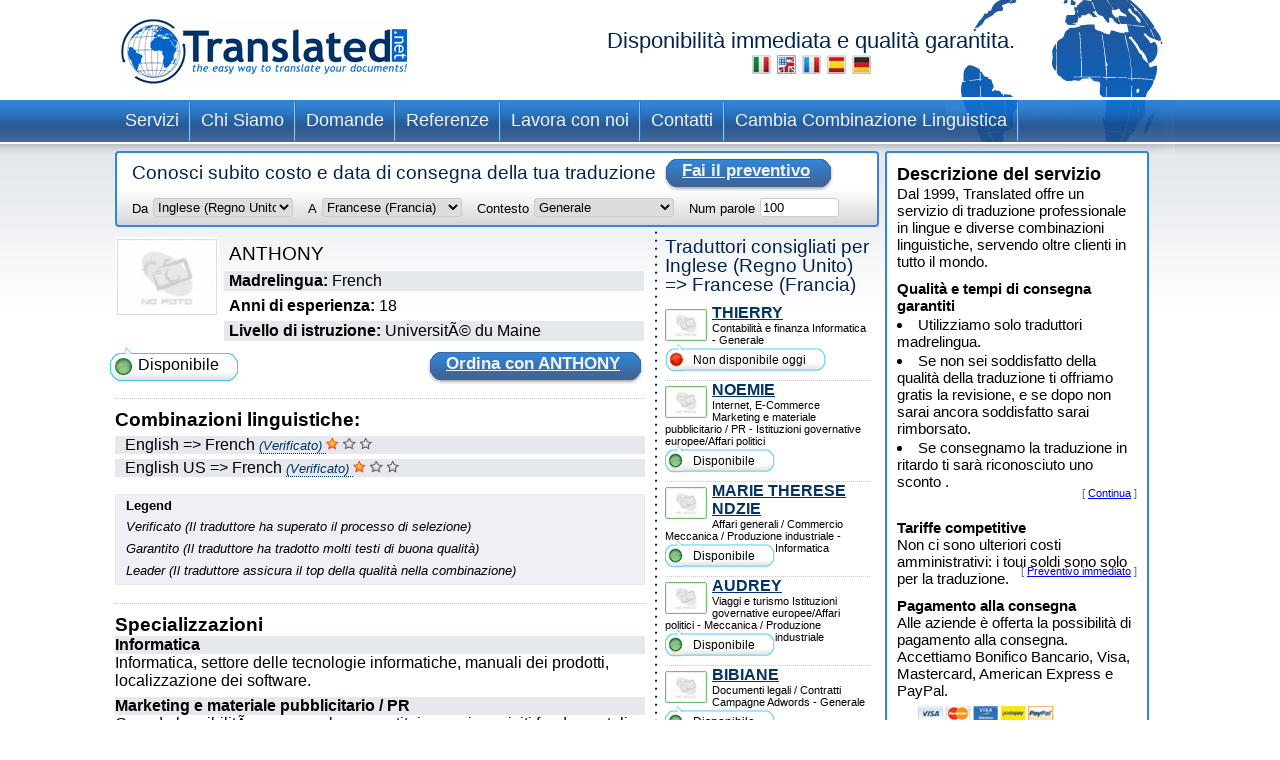

--- FILE ---
content_type: text/html; charset=UTF-8
request_url: https://www.translated.net/traduttori/English/French/AnthonyLevallois.html
body_size: 8555
content:
<?xml version="1.0" encoding="UTF-8"?>

<html xmlns="http://www.w3.org/1999/xhtml">
	<head>
		<meta http-equiv="content-type" content="text/html; charset=UTF-8"/>
		
			 <title>ANTHONY traduttore professionale Inglese (Regno Unito) Francese (Francia) per Translated</title>
		<!--
		<meta  name="description" i18n:attributes="description Professional translation in ${num_lang_comb} combinations. Instant on line quote and delivery date. Choose your translator and pay later" description=""  />
		<meta name="keywords" content="translate, translate ${tradSource} ${tradTarget}, translate from ${tradSource} to ${tradTarget}, translator, translator ${tradSource} ${tradTarget}, translator from ${tradSource} to  ${tradTarget},translation service, translation service ${tradSource} ${tradTarget},translation service from ${tradSource} to ${tradTarget},${tradSource} to ${target}, ${target} to ${source}"/>
	     -->
		<meta name="copyright" content="Translated"/>
		<meta http-equiv="Content-Language" content="it"/>
		<meta name="language" content="it"/>
		
		<script type="text/javascript" src="/ruxitagentjs_ICANVfqru_10327251022105625.js" data-dtconfig="rid=RID_2008845420|rpid=138520149|domain=translated.net|reportUrl=/rb_bf19471knk|app=00eaa1fae5e5551b|cuc=qjpsqj4c|owasp=1|mel=100000|featureHash=ICANVfqru|dpvc=1|lastModification=1765250253152|tp=500,50,0|rdnt=1|uxrgce=1|srbbv=2|agentUri=/ruxitagentjs_ICANVfqru_10327251022105625.js"></script><link rel="stylesheet" type="text/css" media="screen" href="/translators/css/main.css"/>
        <!--[if IE 6]> <link href="/translators/css/ie6.css" rel="stylesheet" type="text/css" /> <![endif]-->
        <!--[if IE 7]> <link href="/translators/css/ie7.css" rel="stylesheet" type="text/css" /> <![endif]-->
	</head>

	<body>
		<div id="container">

			<div id="header">
				<a href="//www.translated.net/it/">
					<img src="/translators/img/logo.gif" class="logo" alt="logo translated"/></a>
				<h1>
				  Disponibilità immediata e qualità garantita.				
				  	<br/>				
					<a href="/traduttori/English/French/AnthonyLevallois.html"><img src="/translators/img/flag-it.jpg" alt="traduttori professionisti"/></a>					
					<a href="/translators/English/French/AnthonyLevallois.html"><img src="/translators/img/flag-en.jpg" alt="professional translators"/></a>		
					<a href="/traducteurs/English/French/AnthonyLevallois.html"><img src="/translators/img/flag-fr.jpg" alt="traducteurs professionnels"/></a>	
					<a href="/traductores/English/French/AnthonyLevallois.html"><img src="/translators/img/flag-es.jpg" alt="traductores profesionales"/></a>			
					<a href="/ubersetzer/English/French/AnthonyLevallois.html"><img src="/translators/img/flag-de.jpg" alt="professionelle Übersetzer"/></a>		
					
				</h1>
		</div>
			<div class="clear"></div>

			<ul class="nav">
			<li><a href="/it/servizi">Servizi</a></li>	
		</ul><ul class="nav">
			<li><a href="/it/chi-siamo">Chi Siamo</a></li>	
		</ul><ul class="nav">
			<li><a href="/it/domande-frequenti">Domande</a></li>	
		</ul><ul class="nav">
			<li><a href="/it/referenze">Referenze</a></li>	
		</ul><ul class="nav">
			<li><a href="/it/lavora-con-noi">Lavora con noi</a></li>	
		</ul><ul class="nav">
			<li><a href="/it/contatti">Contatti</a></li>	
		</ul><ul class="nav">
			<li><a href="/traduttori/">Cambia Combinazione Linguistica</a></li>	
		</ul>
			<div class="clear"></div>


			<div id="content">
				<div id="center">
					<div class="box_quote">
			
			<div class="title">
				<h2>Conosci subito costo e data di consegna della tua traduzione</h2>
				<a href="#" onclick="document.getElementById('preventivoForm').submit();" class="button">
					<span></span>
					Fai il preventivo
				</a>
			</div>
			<div class="clear"></div>	
			<form id="preventivoForm" method="get" action="//www.translated.net/" onsubmit="return true;">				
				<input type="hidden" name="refid" value="4767"/>
				<input type="hidden" name="fromTranslators" value="1"/>
				<input type="hidden" name="from" value="1"/>
				<input type="hidden" name="tid" value="AnthonyLevallois"/>
				<fieldset>
					<label for="preventivoFormFrom">Da</label>
					<select name="source" id="preventivoFormFrom">
														
							
													
								<option value="Afrikaans">Afrikaans (boeri)</option>					
							
														
							
													
								<option value="Albanian">Albanese</option>					
							
														
							
													
								<option value="Arabic">Arabo</option>					
							
														
							
													
								<option value="Arabic Egypt">Arabo (Egitto)</option>					
							
														
							
													
								<option value="Arabic Jordan">Arabo (Giordania)</option>					
							
														
							
													
								<option value="Moroccan Arabic">Arabo (Marocco)</option>					
							
														
							
													
								<option value="Arabic United Arab Emirates">Arabo (Emirati Arabi Uniti)</option>					
							
														
							
													
								<option value="Armenian">Armeno</option>					
							
														
							
													
								<option value="Bambara">Bambara</option>					
							
														
							
													
								<option value="Bielarus">Bielorusso</option>					
							
														
							
													
								<option value="Bengali">Bengali</option>					
							
														
							
													
								<option value="Bengali Bangladesh">Bengali (Bangladesh)</option>					
							
														
							
													
								<option value="Bodo">Bodo</option>					
							
														
							
													
								<option value="Bosnian">Bosniaco</option>					
							
														
							
													
								<option value="Breton">Bretone</option>					
							
														
							
													
								<option value="Bulgarian">Bulgaro</option>					
							
														
							
													
								<option value="Burmese">Birmano</option>					
							
														
							
													
								<option value="Catalan">Catalano</option>					
							
														
							
													
								<option value="Catalan Valencia">Catalano (Valencia)</option>					
							
														
							
													
								<option value="Chechen">Ceceno</option>					
							
														
							
													
								<option value="Chinese">Cinese (semplificato)</option>					
							
														
							
													
								<option value="Chinese Singapore">Cinese (Singapore)</option>					
							
														
							
													
								<option value="Chinese Traditional Hong Kong">Cinese (tradizionale - Hong Kong)</option>					
							
														
							
													
								<option value="Chinese Traditional Macau">Cinese (tradizionale - Macao)</option>					
							
														
							
													
								<option value="Chinese Traditional">Cinese (tradizionale - Taiwan)</option>					
							
														
							
													
								<option value="Chuukese">Chuukese</option>					
							
														
							
													
								<option value="Comorian Ngazidja">Comoriano (Ngazidja)</option>					
							
														
							
													
								<option value="Antigua and Barbuda Creole Eng">Creolo inglese (Antigua e Barbuda)</option>					
							
														
							
													
								<option value="Bahamas Creole English">Creolo inglese (Bahamas)</option>					
							
														
							
													
								<option value="Bajan">Creolo inglese (Barbados)</option>					
							
														
							
													
								<option value="Grenadian Creole English">Creolo inglese (Grenada)</option>					
							
														
							
													
								<option value="Guyanese Creole English">Creolo inglese (Guyana)</option>					
							
														
							
													
								<option value="Hawaiian">Creolo inglese (Hawaii)</option>					
							
														
							
													
								<option value="Jamaican Creole English">Creolo inglese (Giamaica)</option>					
							
														
							
													
								<option value="Saint Lucian Creole French">Creolo inglese (Santa Lucia)</option>					
							
														
							
													
								<option value="Vincentian Creole English">Creolo inglese (Saint Vincent e Grenadine)</option>					
							
														
							
													
								<option value="Virgin Islands Creole English">Creolo inglese (Isole Vergini)</option>					
							
														
							
													
								<option value="Haitian Creole French">Creolo francese (Haiti)</option>					
							
														
							
													
								<option value="Morisyen">Creolo francese (Mauritius)</option>					
							
														
							
													
								<option value="Seselwa Creole French">Creolo francese (Seychelles)</option>					
							
														
							
													
								<option value="Papiamentu">Creolo portoghese (Aruba, CuraÃ§ao e Bonaire)</option>					
							
														
							
													
								<option value="Kabuverdianu">Creolo portoghese (Capo Verde)</option>					
							
														
							
													
								<option value="Crioulo Upper Guinea">Creolo portoghese (Guinea-Bissau)</option>					
							
														
							
													
								<option value="Croatian">Croato</option>					
							
														
							
													
								<option value="Czech">Ceco</option>					
							
														
							
													
								<option value="Danish">Danese</option>					
							
														
							
													
								<option value="Dogri">Dogri</option>					
							
														
							
													
								<option value="Dutch Belgium West Flanders">Olandese (Belgio - Fiandre occidentali)</option>					
							
														
							
													
								<option value="Flemish">Olandese (Belgio)</option>					
							
														
							
													
								<option value="Dutch">Olandese (Paesi Bassi)</option>					
							
														
							
													
								<option value="English Australia">Inglese (Australia)</option>					
							
														
							
													
								<option value="English Canada">Inglese (Canada)</option>					
							
														
							
													
								<option value="English Hong Kong">Inglese (Hong Kong)</option>					
							
														
							
													
								<option value="English India">Inglese (India)</option>					
							
														
							
													
								<option value="English Ireland">Inglese (Irlanda)</option>					
							
														
							
													
								<option value="English New Zealand">Inglese (Nuova Zelanda)</option>					
							
														
							
													
								<option value="English Singapore">Inglese (Singapore)</option>					
							
														
							
													
								<option value="English South Africa">Inglese (Sudafrica)</option>					
							
														
							
								<option selected="selected" value="English">Inglese (Regno Unito)</option>					
							
							
														
							
													
								<option value="English US">Inglese (Stati Uniti)</option>					
							
														
							
													
								<option value="Esperanto">Esperanto</option>					
							
														
							
													
								<option value="Estonian">Estone</option>					
							
														
							
													
								<option value="Faroese">Faroese</option>					
							
														
							
													
								<option value="Persian">Persiano</option>					
							
														
							
													
								<option value="Finnish">Finlandese</option>					
							
														
							
													
								<option value="Quebecois">Francese Canadese</option>					
							
														
							
													
								<option value="Belgian French">Francese (Belgio)</option>					
							
														
							
													
								<option value="Canadian French">Francese (Canada)</option>					
							
														
							
													
								<option value="French">Francese (Francia)</option>					
							
														
							
													
								<option value="Swiss French">Francese (Svizzera)</option>					
							
														
							
													
								<option value="Fula">Fula</option>					
							
														
							
													
								<option value="Ganda">Ganda</option>					
							
														
							
													
								<option value="Georgian">Georgiano</option>					
							
														
							
													
								<option value="Austrian German">Tedesco (Austria)</option>					
							
														
							
													
								<option value="German">Tedesco (Germania)</option>					
							
														
							
													
								<option value="Swiss German">Tedesco (Svizzera)</option>					
							
														
							
													
								<option value="Greek">Greco</option>					
							
														
							
													
								<option value="Classical Greek">Greco (antico)</option>					
							
														
							
													
								<option value="Guarani">GuaranÃ­</option>					
							
														
							
													
								<option value="Haitian">Haitiano</option>					
							
														
							
													
								<option value="Hebrew">Ebraico</option>					
							
														
							
													
								<option value="Hindi">Hindi ( Indiano )</option>					
							
														
							
													
								<option value="Hindi Simplified">Hindi (semplificato)</option>					
							
														
							
													
								<option value="Hmong">Hmong</option>					
							
														
							
													
								<option value="Hungarian">Ungherese</option>					
							
														
							
													
								<option value="Icelandic">Islandese</option>					
							
														
							
													
								<option value="Indonesian">Indonesiano</option>					
							
														
							
													
								<option value="Inuktitut Greenlandic">Inuktitut (Groenlandia)</option>					
							
														
							
													
								<option value="Irish Gaelic">Gaelico Irlandese</option>					
							
														
							
													
								<option value="Italian">Italiano (Italia)</option>					
							
														
							
													
								<option value="Swiss Italian">Italiano (Svizzera)</option>					
							
														
							
													
								<option value="Japanese">Giapponese</option>					
							
														
							
													
								<option value="Javanese">Javanese</option>					
							
														
							
													
								<option value="Kashmiri">Kashmiri</option>					
							
														
							
													
								<option value="Kazakh">Kazaco</option>					
							
														
							
													
								<option value="Khmer">Khmer</option>					
							
														
							
													
								<option value="Kirundi">Kirundi</option>					
							
														
							
													
								<option value="Korean">Coreano</option>					
							
														
							
													
								<option value="Northern Kurdish">Curdo Kurmanji (alfabeto latino)</option>					
							
														
							
													
								<option value="Northern Kurdish">Curdo Kurmanji (alfabeto latino)</option>					
							
														
							
													
								<option value="Kurdish Sorani">Curdo SoranÃ® (alfabeto arabo)</option>					
							
														
							
													
								<option value="Kiche">K&#039;iche&#039;</option>					
							
														
							
													
								<option value="Latin">Latino</option>					
							
														
							
													
								<option value="Latvian">Lettone</option>					
							
														
							
													
								<option value="Lithuanian">Lituano</option>					
							
														
							
													
								<option value="Macedonian">Macedone</option>					
							
														
							
													
								<option value="Maithili">Maithili</option>					
							
														
							
													
								<option value="Malay">Malai</option>					
							
														
							
													
								<option value="Maltese">Maltese</option>					
							
														
							
													
								<option value="Mandinka">Mandinka</option>					
							
														
							
													
								<option value="Maninka">Maninka</option>					
							
														
							
													
								<option value="Manipuri">Manipuri</option>					
							
														
							
													
								<option value="Manjak">Manjak</option>					
							
														
							
													
								<option value="Maori">Maori</option>					
							
														
							
													
								<option value="Mongolian">Mongolese</option>					
							
														
							
													
								<option value="Nepali">Nepalese</option>					
							
														
							
													
								<option value="Norwegian">Norvegese</option>					
							
														
							
													
								<option value="Occitan Aran">Occitano (Val d&#039;Aran)</option>					
							
														
							
													
								<option value="Occitan">Occitano (Provenza)</option>					
							
														
							
													
								<option value="Oromo">Oromo</option>					
							
														
							
													
								<option value="Pashto">Pashtu</option>					
							
														
							
													
								<option value="Tok Pisin">Pidgin (Papua Nuova Guinea)</option>					
							
														
							
													
								<option value="Pijin">Pidgin (Isole Salomone)</option>					
							
														
							
													
								<option value="Pohnpeian">Pohnpeiano</option>					
							
														
							
													
								<option value="Polish">Polacco</option>					
							
														
							
													
								<option value="Portuguese">Portoghese Portogallo</option>					
							
														
							
													
								<option value="Portuguese Brazil">Portoghese (Brasile)</option>					
							
														
							
													
								<option value="Pulaar">Pulaar</option>					
							
														
							
													
								<option value="Panjabi">Punjabi</option>					
							
														
							
													
								<option value="Quechua">Quechua</option>					
							
														
							
													
								<option value="Romanian">Rumeno</option>					
							
														
							
													
								<option value="Russian">Russo</option>					
							
														
							
													
								<option value="S gaw Karen">S&#039;gaw Karen</option>					
							
														
							
													
								<option value="Saho">Saho</option>					
							
														
							
													
								<option value="Sanskrit">Sanscrito</option>					
							
														
							
													
								<option value="Santali">Santali</option>					
							
														
							
													
								<option value="Scots Gaelic">Gaelico Scozzese</option>					
							
														
							
													
								<option value="Serbian Cyrillic">Serbo (alfabeto cirillico)</option>					
							
														
							
													
								<option value="Serbian">Serbo (alfabeto latino)</option>					
							
														
							
													
								<option value="Sinhala">Singalese</option>					
							
														
							
													
								<option value="Sinte Romani">RomanÃ­ sinti</option>					
							
														
							
													
								<option value="Slovak">Slovacco</option>					
							
														
							
													
								<option value="Slovenian">Sloveno</option>					
							
														
							
													
								<option value="Somali">Somalo</option>					
							
														
							
													
								<option value="Soninke">Soninke</option>					
							
														
							
													
								<option value="Northern Sotho">Sotho (settentrionale)</option>					
							
														
							
													
								<option value="Sesotho">Sotho (meridionale)</option>					
							
														
							
													
								<option value="Spanish Argentina">Spagnolo (Argentina)</option>					
							
														
							
													
								<option value="Spanish Colombian">Spagnolo (Colombia)</option>					
							
														
							
													
								<option value="Spanish Latin America">Spagnolo (America Latina)</option>					
							
														
							
													
								<option value="Spanish Mexico">Spagnolo (Messico)</option>					
							
														
							
													
								<option value="Spanish">Spagnolo (Spagna)</option>					
							
														
							
													
								<option value="Spanish US">Spagnolo (Stati Uniti)</option>					
							
														
							
													
								<option value="Susu">Susu</option>					
							
														
							
													
								<option value="Swahili">Swahili</option>					
							
														
							
													
								<option value="Swedish">Svedese</option>					
							
														
							
													
								<option value="Tagalog">Tagalog</option>					
							
														
							
													
								<option value="Tajik">Tajik</option>					
							
														
							
													
								<option value="Tamil India">Tamil (India)</option>					
							
														
							
													
								<option value="Tamil">Tamil (Sri Lanka)</option>					
							
														
							
													
								<option value="Thai">Tailandese</option>					
							
														
							
													
								<option value="Tibetan">Tibetano</option>					
							
														
							
													
								<option value="Tigrinya">Tigrinya</option>					
							
														
							
													
								<option value="Turkish">Turco</option>					
							
														
							
													
								<option value="Twi">Twi</option>					
							
														
							
													
								<option value="Ukrainian">Ucraino</option>					
							
														
							
													
								<option value="Pakistani">Pachistano ( Urdu )</option>					
							
														
							
													
								<option value="Vietnamese">Vietnamita</option>					
							
														
							
													
								<option value="Wenzhounese">Dialetto di Wenzhou</option>					
							
						
						
						<!--option tal:repeat="quoteLang quoteLangs" tal:content="quoteLang/value"  tal:attributes="value quoteLang/key" value="English">English </option -->
					</select>
					
	
					<label for="preventivoFormTo">A</label>
					<select name="target[]" id="preventivoFormTo">
						
													
								
												
								<option value="Afrikaans">Afrikaans (boeri)</option>					
							
													
								
												
								<option value="Albanian">Albanese</option>					
							
													
								
												
								<option value="Arabic">Arabo</option>					
							
													
								
												
								<option value="Arabic Egypt">Arabo (Egitto)</option>					
							
													
								
												
								<option value="Arabic Jordan">Arabo (Giordania)</option>					
							
													
								
												
								<option value="Moroccan Arabic">Arabo (Marocco)</option>					
							
													
								
												
								<option value="Arabic United Arab Emirates">Arabo (Emirati Arabi Uniti)</option>					
							
													
								
												
								<option value="Armenian">Armeno</option>					
							
													
								
												
								<option value="Bambara">Bambara</option>					
							
													
								
												
								<option value="Bielarus">Bielorusso</option>					
							
													
								
												
								<option value="Bengali">Bengali</option>					
							
													
								
												
								<option value="Bengali Bangladesh">Bengali (Bangladesh)</option>					
							
													
								
												
								<option value="Bodo">Bodo</option>					
							
													
								
												
								<option value="Bosnian">Bosniaco</option>					
							
													
								
												
								<option value="Breton">Bretone</option>					
							
													
								
												
								<option value="Bulgarian">Bulgaro</option>					
							
													
								
												
								<option value="Burmese">Birmano</option>					
							
													
								
												
								<option value="Catalan">Catalano</option>					
							
													
								
												
								<option value="Catalan Valencia">Catalano (Valencia)</option>					
							
													
								
												
								<option value="Chechen">Ceceno</option>					
							
													
								
												
								<option value="Chinese">Cinese (semplificato)</option>					
							
													
								
												
								<option value="Chinese Singapore">Cinese (Singapore)</option>					
							
													
								
												
								<option value="Chinese Traditional Hong Kong">Cinese (tradizionale - Hong Kong)</option>					
							
													
								
												
								<option value="Chinese Traditional Macau">Cinese (tradizionale - Macao)</option>					
							
													
								
												
								<option value="Chinese Traditional">Cinese (tradizionale - Taiwan)</option>					
							
													
								
												
								<option value="Chuukese">Chuukese</option>					
							
													
								
												
								<option value="Comorian Ngazidja">Comoriano (Ngazidja)</option>					
							
													
								
												
								<option value="Antigua and Barbuda Creole Eng">Creolo inglese (Antigua e Barbuda)</option>					
							
													
								
												
								<option value="Bahamas Creole English">Creolo inglese (Bahamas)</option>					
							
													
								
												
								<option value="Bajan">Creolo inglese (Barbados)</option>					
							
													
								
												
								<option value="Grenadian Creole English">Creolo inglese (Grenada)</option>					
							
													
								
												
								<option value="Guyanese Creole English">Creolo inglese (Guyana)</option>					
							
													
								
												
								<option value="Hawaiian">Creolo inglese (Hawaii)</option>					
							
													
								
												
								<option value="Jamaican Creole English">Creolo inglese (Giamaica)</option>					
							
													
								
												
								<option value="Saint Lucian Creole French">Creolo inglese (Santa Lucia)</option>					
							
													
								
												
								<option value="Vincentian Creole English">Creolo inglese (Saint Vincent e Grenadine)</option>					
							
													
								
												
								<option value="Virgin Islands Creole English">Creolo inglese (Isole Vergini)</option>					
							
													
								
												
								<option value="Haitian Creole French">Creolo francese (Haiti)</option>					
							
													
								
												
								<option value="Morisyen">Creolo francese (Mauritius)</option>					
							
													
								
												
								<option value="Seselwa Creole French">Creolo francese (Seychelles)</option>					
							
													
								
												
								<option value="Papiamentu">Creolo portoghese (Aruba, CuraÃ§ao e Bonaire)</option>					
							
													
								
												
								<option value="Kabuverdianu">Creolo portoghese (Capo Verde)</option>					
							
													
								
												
								<option value="Crioulo Upper Guinea">Creolo portoghese (Guinea-Bissau)</option>					
							
													
								
												
								<option value="Croatian">Croato</option>					
							
													
								
												
								<option value="Czech">Ceco</option>					
							
													
								
												
								<option value="Danish">Danese</option>					
							
													
								
												
								<option value="Dogri">Dogri</option>					
							
													
								
												
								<option value="Dutch Belgium West Flanders">Olandese (Belgio - Fiandre occidentali)</option>					
							
													
								
												
								<option value="Flemish">Olandese (Belgio)</option>					
							
													
								
												
								<option value="Dutch">Olandese (Paesi Bassi)</option>					
							
													
								
												
								<option value="English Australia">Inglese (Australia)</option>					
							
													
								
												
								<option value="English Canada">Inglese (Canada)</option>					
							
													
								
												
								<option value="English Hong Kong">Inglese (Hong Kong)</option>					
							
													
								
												
								<option value="English India">Inglese (India)</option>					
							
													
								
												
								<option value="English Ireland">Inglese (Irlanda)</option>					
							
													
								
												
								<option value="English New Zealand">Inglese (Nuova Zelanda)</option>					
							
													
								
												
								<option value="English Singapore">Inglese (Singapore)</option>					
							
													
								
												
								<option value="English South Africa">Inglese (Sudafrica)</option>					
							
													
								
												
								<option value="English">Inglese (Regno Unito)</option>					
							
													
								
												
								<option value="English US">Inglese (Stati Uniti)</option>					
							
													
								
												
								<option value="Esperanto">Esperanto</option>					
							
													
								
												
								<option value="Estonian">Estone</option>					
							
													
								
												
								<option value="Faroese">Faroese</option>					
							
													
								
												
								<option value="Persian">Persiano</option>					
							
													
								
												
								<option value="Finnish">Finlandese</option>					
							
													
								
												
								<option value="Quebecois">Francese Canadese</option>					
							
													
								
												
								<option value="Belgian French">Francese (Belgio)</option>					
							
													
								
												
								<option value="Canadian French">Francese (Canada)</option>					
							
													
							
								<option selected="selected" value="French">Francese (Francia)</option>					
								
							
													
								
												
								<option value="Swiss French">Francese (Svizzera)</option>					
							
													
								
												
								<option value="Fula">Fula</option>					
							
													
								
												
								<option value="Ganda">Ganda</option>					
							
													
								
												
								<option value="Georgian">Georgiano</option>					
							
													
								
												
								<option value="Austrian German">Tedesco (Austria)</option>					
							
													
								
												
								<option value="German">Tedesco (Germania)</option>					
							
													
								
												
								<option value="Swiss German">Tedesco (Svizzera)</option>					
							
													
								
												
								<option value="Greek">Greco</option>					
							
													
								
												
								<option value="Classical Greek">Greco (antico)</option>					
							
													
								
												
								<option value="Guarani">GuaranÃ­</option>					
							
													
								
												
								<option value="Haitian">Haitiano</option>					
							
													
								
												
								<option value="Hebrew">Ebraico</option>					
							
													
								
												
								<option value="Hindi">Hindi ( Indiano )</option>					
							
													
								
												
								<option value="Hindi Simplified">Hindi (semplificato)</option>					
							
													
								
												
								<option value="Hmong">Hmong</option>					
							
													
								
												
								<option value="Hungarian">Ungherese</option>					
							
													
								
												
								<option value="Icelandic">Islandese</option>					
							
													
								
												
								<option value="Indonesian">Indonesiano</option>					
							
													
								
												
								<option value="Inuktitut Greenlandic">Inuktitut (Groenlandia)</option>					
							
													
								
												
								<option value="Irish Gaelic">Gaelico Irlandese</option>					
							
													
								
												
								<option value="Italian">Italiano (Italia)</option>					
							
													
								
												
								<option value="Swiss Italian">Italiano (Svizzera)</option>					
							
													
								
												
								<option value="Japanese">Giapponese</option>					
							
													
								
												
								<option value="Javanese">Javanese</option>					
							
													
								
												
								<option value="Kashmiri">Kashmiri</option>					
							
													
								
												
								<option value="Kazakh">Kazaco</option>					
							
													
								
												
								<option value="Khmer">Khmer</option>					
							
													
								
												
								<option value="Kirundi">Kirundi</option>					
							
													
								
												
								<option value="Korean">Coreano</option>					
							
													
								
												
								<option value="Northern Kurdish">Curdo Kurmanji (alfabeto latino)</option>					
							
													
								
												
								<option value="Northern Kurdish">Curdo Kurmanji (alfabeto latino)</option>					
							
													
								
												
								<option value="Kurdish Sorani">Curdo SoranÃ® (alfabeto arabo)</option>					
							
													
								
												
								<option value="Kiche">K&#039;iche&#039;</option>					
							
													
								
												
								<option value="Latin">Latino</option>					
							
													
								
												
								<option value="Latvian">Lettone</option>					
							
													
								
												
								<option value="Lithuanian">Lituano</option>					
							
													
								
												
								<option value="Macedonian">Macedone</option>					
							
													
								
												
								<option value="Maithili">Maithili</option>					
							
													
								
												
								<option value="Malay">Malai</option>					
							
													
								
												
								<option value="Maltese">Maltese</option>					
							
													
								
												
								<option value="Mandinka">Mandinka</option>					
							
													
								
												
								<option value="Maninka">Maninka</option>					
							
													
								
												
								<option value="Manipuri">Manipuri</option>					
							
													
								
												
								<option value="Manjak">Manjak</option>					
							
													
								
												
								<option value="Maori">Maori</option>					
							
													
								
												
								<option value="Mongolian">Mongolese</option>					
							
													
								
												
								<option value="Nepali">Nepalese</option>					
							
													
								
												
								<option value="Norwegian">Norvegese</option>					
							
													
								
												
								<option value="Occitan Aran">Occitano (Val d&#039;Aran)</option>					
							
													
								
												
								<option value="Occitan">Occitano (Provenza)</option>					
							
													
								
												
								<option value="Oromo">Oromo</option>					
							
													
								
												
								<option value="Pashto">Pashtu</option>					
							
													
								
												
								<option value="Tok Pisin">Pidgin (Papua Nuova Guinea)</option>					
							
													
								
												
								<option value="Pijin">Pidgin (Isole Salomone)</option>					
							
													
								
												
								<option value="Pohnpeian">Pohnpeiano</option>					
							
													
								
												
								<option value="Polish">Polacco</option>					
							
													
								
												
								<option value="Portuguese">Portoghese Portogallo</option>					
							
													
								
												
								<option value="Portuguese Brazil">Portoghese (Brasile)</option>					
							
													
								
												
								<option value="Pulaar">Pulaar</option>					
							
													
								
												
								<option value="Panjabi">Punjabi</option>					
							
													
								
												
								<option value="Quechua">Quechua</option>					
							
													
								
												
								<option value="Romanian">Rumeno</option>					
							
													
								
												
								<option value="Russian">Russo</option>					
							
													
								
												
								<option value="S gaw Karen">S&#039;gaw Karen</option>					
							
													
								
												
								<option value="Saho">Saho</option>					
							
													
								
												
								<option value="Sanskrit">Sanscrito</option>					
							
													
								
												
								<option value="Santali">Santali</option>					
							
													
								
												
								<option value="Scots Gaelic">Gaelico Scozzese</option>					
							
													
								
												
								<option value="Serbian Cyrillic">Serbo (alfabeto cirillico)</option>					
							
													
								
												
								<option value="Serbian">Serbo (alfabeto latino)</option>					
							
													
								
												
								<option value="Sinhala">Singalese</option>					
							
													
								
												
								<option value="Sinte Romani">RomanÃ­ sinti</option>					
							
													
								
												
								<option value="Slovak">Slovacco</option>					
							
													
								
												
								<option value="Slovenian">Sloveno</option>					
							
													
								
												
								<option value="Somali">Somalo</option>					
							
													
								
												
								<option value="Soninke">Soninke</option>					
							
													
								
												
								<option value="Northern Sotho">Sotho (settentrionale)</option>					
							
													
								
												
								<option value="Sesotho">Sotho (meridionale)</option>					
							
													
								
												
								<option value="Spanish Argentina">Spagnolo (Argentina)</option>					
							
													
								
												
								<option value="Spanish Colombian">Spagnolo (Colombia)</option>					
							
													
								
												
								<option value="Spanish Latin America">Spagnolo (America Latina)</option>					
							
													
								
												
								<option value="Spanish Mexico">Spagnolo (Messico)</option>					
							
													
								
												
								<option value="Spanish">Spagnolo (Spagna)</option>					
							
													
								
												
								<option value="Spanish US">Spagnolo (Stati Uniti)</option>					
							
													
								
												
								<option value="Susu">Susu</option>					
							
													
								
												
								<option value="Swahili">Swahili</option>					
							
													
								
												
								<option value="Swedish">Svedese</option>					
							
													
								
												
								<option value="Tagalog">Tagalog</option>					
							
													
								
												
								<option value="Tajik">Tajik</option>					
							
													
								
												
								<option value="Tamil India">Tamil (India)</option>					
							
													
								
												
								<option value="Tamil">Tamil (Sri Lanka)</option>					
							
													
								
												
								<option value="Thai">Tailandese</option>					
							
													
								
												
								<option value="Tibetan">Tibetano</option>					
							
													
								
												
								<option value="Tigrinya">Tigrinya</option>					
							
													
								
												
								<option value="Turkish">Turco</option>					
							
													
								
												
								<option value="Twi">Twi</option>					
							
													
								
												
								<option value="Ukrainian">Ucraino</option>					
							
													
								
												
								<option value="Pakistani">Pachistano ( Urdu )</option>					
							
													
								
												
								<option value="Vietnamese">Vietnamita</option>					
							
													
								
												
								<option value="Wenzhounese">Dialetto di Wenzhou</option>					
							
						
					</select>
					
					<label for="preventivoFormSubject">Contesto</label>
					<select name="subject" id="preventivoFormSubject">	
					<!--quoteVocabs/${langForLink}/${key}/value_${langForLink}	-->				
								
																
									
									<option value="general_business_commerce">Affari generali / Commercio</option>
													
								
																
									
									<option value="environment">Ambiente</option>
													
								
																
									
									<option value="architecture">Architettura</option>
													
								
																
									
									<option value="art">Arte</option>
													
								
																
									
									<option value="insurance">Assicurazioni</option>
													
								
																
									
									<option value="adwords">Campagne Adwords</option>
													
								
																
									
									<option value="certificates_diplomas_licences_cv_etc">Certificati, diplomi, licenze, CV ecc.</option>
													
								
																
									
									<option value="accounting_finance">Contabilità e finanza</option>
													
								
																
									
									<option value="private_correspondence_letters">Corrispondenza privata, lettere</option>
													
								
																
									
									<option value="cosmetics">Cosmesi</option>
													
								
																
									
									<option value="culinary">Culinaria</option>
													
								
																
									
									<option value="legal_documents_contracts">Documenti legali / Contratti</option>
													
								
																
									
									<option value="electronics_electrical_engineering">Elettronica / Ingegneria elettrica</option>
													
								
																
									
									<option value="energy_power_generation_oil_gas">Energia / Produzione di energia / Petrolio e gas</option>
													
								
																
									<option selected="selected" value="general">Generale</option>
									
													
								
																
									
									<option value="games_viseogames_casino">Giochi / Videogiochi / Casino</option>
													
								
																
									
									<option value="aerospace_defence">Industria aerospaziale / Difesa</option>
													
								
																
									
									<option value="automotive">Industria automobilistica</option>
													
								
																
									
									<option value="chemical">Industria chimica</option>
													
								
																
									
									<option value="information_technology">Informatica</option>
													
								
																
									
									<option value="civil_engineering_construction">Ingegneria civile / Edilizia</option>
													
								
																
									
									<option value="internet_e-commerce">Internet, E-Commerce</option>
													
								
																
									
									<option value="european_governmental_politics">Istituzioni governative europee/Affari politici</option>
													
								
																
									
									<option value="marketing_advertising_material_public_relations">Marketing e materiale pubblicitario / PR</option>
													
								
																
									
									<option value="matematics_and_physics">Matematica e fisica</option>
													
								
																
									
									<option value="mechanical_manufacturing">Meccanica / Produzione industriale</option>
													
								
																
									
									<option value="media_journalism_publishing">Media / Giornalismo / Editoria</option>
													
								
																
									
									<option value="fashion">Moda</option>
													
								
																
									
									<option value="music">Musica</option>
													
								
																
									
									<option value="religion">Religione</option>
													
								
																
									
									<option value="corporate_social_responsibility">ResponsabilitÃ  sociale d&#039;impresa</option>
													
								
																
									
									<option value="science">Scienze</option>
													
								
																
									
									<option value="social_science">Scienze sociali</option>
													
								
																
									
									<option value="medical_pharmaceutical">Settore medico / Settore farmaceutico</option>
													
								
																
									
									<option value="subtitles">Sottotitoli</option>
													
								
																
									
									<option value="history_archaeology">Storia / Archeologia</option>
													
								
																
									
									<option value="telecommunications">Telecomunicazioni</option>
													
								
																
									
									<option value="literary_translations">Traduzioni letterarie</option>
													
								
																
									
									<option value="shipping_sailing_maritime">Trasporti marittimi  / Nautica / Settore marittimo</option>
													
								
																
									
									<option value="travel_tourism">Viaggi e turismo</option>
													
												
					</select>
	
					<label for="preventivoFormWords">Num parole</label>
					<input name="words" type="text" id="preventivoFormWords" value="100" size="8"/>					
				</fieldset>
			</form>							
		</div>
					<div class="clear"></div>
					<div id="translator_profile">
			<img src="/translators/img/noPhoto.jpg" class="picture profileImg" alt="foto del traduttore"/>
			<ul class="detail">
				<li>
					<span class="name">ANTHONY</span>
				</li>
				<li class="gray">
					<span class="bold">Madrelingua:</span>
					French
					<div class="gray"></div>
				</li>
	
	
				<li>
					<span class="bold">Anni di esperienza:</span>
					18
				</li>
				<li class="gray">
					<span class="bold">Livello di istruzione:</span>
					UniversitÃ© du Maine
				</li>
			</ul>
			<div class="clear"></div>	
 			
			
			<p class="available">
				<span></span>
				Disponibile
			</p>
			<div class="clear"></div>
	
			<div class="order">
				<a href="//www.translated.net/it/?refid=4767" class="button">
					<span></span>
					
					Ordina con
					ANTHONY
				</a>
			</div>
			<div class="clear"></div>
	
			<span class="linea"></span>
			<div class="clear"></div>
	
			<h3>Combinazioni linguistiche:</h3>
			<ul class="language">
				
				<li class="gray">
					English
					=&gt;
					French
					
					
						<a href="#" class="legend" title="Il traduttore ha superato il processo di selezione">
							<em>(Verificato)</em>
						</a>
						<img src="/translators/img/star_on.gif" width="13" height="13" alt="star yes"/>
						<img src="/translators/img/star_off.gif" width="13" height="13" alt="star no"/>
						<img src="/translators/img/star_off.gif" width="12" height="13" alt="star no"/>
					
					
					
					
					
					
				</li>
				
				<li class="gray">
					English US
					=&gt;
					French
					
					
						<a href="#" class="legend" title="Il traduttore ha superato il processo di selezione">
							<em>(Verificato)</em>
						</a>
						<img src="/translators/img/star_on.gif" width="13" height="13" alt="star yes"/>
						<img src="/translators/img/star_off.gif" width="13" height="13" alt="star no"/>
						<img src="/translators/img/star_off.gif" width="12" height="13" alt="star no"/>
					
					
					
					
					
					
				</li>
				
			</ul>
			<div class="clear"></div>
	
			<ul class="language_legend">
				<div id="qualificationLegend">Legend</div>
				<li class="gray2">Verificato (Il traduttore ha superato il processo di selezione)</li>
				<li>Garantito (Il traduttore ha tradotto molti testi di buona qualità)</li>				
				<li>Leader (Il traduttore assicura il top della qualità nella combinazione)</li>
			</ul>
			<br/>
			<div class="clear"></div>
	
			<span class="linea"></span>
			<div class="clear"></div>
	
			<h3>Specializzazioni</h3>			
			<dl class="specialization">
				
				
				
				<dt class="gray">Informatica</dt>
				<dd> 
				Informatica, settore delle tecnologie informatiche, manuali dei prodotti, localizzazione dei software.
					
				</dd>
				
				
				
				
				
				<dt class="gray">Marketing e materiale pubblicitario / PR</dt>
				<dd> 
				Quando leggibilitÃ  e scorrevolezza costituiscono i requisiti fondamentali per rivolgersi ai mercati esteri.
					
				</dd>
				
				
				
				
				
				<dt class="gray">Meccanica / Produzione industriale</dt>
				<dd> 
				Documenti riguardanti impianti meccanici, processi di engineering e produttivi.
					
				</dd>
				
				
				
			</dl>
		</div>
				</div>


				<div id="right" class="rightProfile">
					<div class="box">
			<h2>
				Traduttori consigliati per
				<span id="listTranslatorsCombination"> 					
					Inglese (Regno Unito)
					=&gt;					Francese (Francia) 
				</span>
			</h2>
			
			<dl class="translator_detail">
				<dt>
					<a href="/traduttori/English/French/dontheo70.html">
						<img src="/translators/img/noPhoto.jpg" class="imgavailable picture thumbImg" alt="THIERRY English to French translator"/>
						<span>THIERRY</span>
					</a>
				</dt>
				<dd>  
				   
					Contabilità e finanza
					  
					Informatica
					 - 
					Generale
					
					<p class="notavailable_small">
						<span></span>
						Non disponibile oggi
					</p>
			
										
				</dd>
			</dl>
			<div class="clear"></div>
			
			<dl class="translator_detail">
				<dt>
					<a href="/traduttori/English/French/noemie.s.html">
						<img src="/translators/img/noPhoto.jpg" class="imgavailable picture thumbImg" alt="NOEMIE English to French translator"/>
						<span>NOEMIE</span>
					</a>
				</dt>
				<dd>  
				   
					Internet, E-Commerce
					  
					Marketing e materiale pubblicitario / PR
					 - 
					Istituzioni governative europee/Affari politici
					
					
			
					<p class="available_small">
						<span></span>
						Disponibile
					</p>					
				</dd>
			</dl>
			<div class="clear"></div>
			
			<dl class="translator_detail">
				<dt>
					<a href="/traduttori/English/French/easyfrench.html">
						<img src="/translators/img/noPhoto.jpg" class="imgavailable picture thumbImg" alt="MARIE THERESE NDZIE English to French translator"/>
						<span>MARIE THERESE NDZIE</span>
					</a>
				</dt>
				<dd>  
				   
					Affari generali / Commercio
					  
					Meccanica / Produzione industriale
					 - 
					Informatica
					
					
			
					<p class="available_small">
						<span></span>
						Disponibile
					</p>					
				</dd>
			</dl>
			<div class="clear"></div>
			
			<dl class="translator_detail">
				<dt>
					<a href="/traduttori/English/French/dutilloyaudrey.html">
						<img src="/translators/img/noPhoto.jpg" class="imgavailable picture thumbImg" alt="AUDREY English to French translator"/>
						<span>AUDREY</span>
					</a>
				</dt>
				<dd>  
				   
					Viaggi e turismo
					  
					Istituzioni governative europee/Affari politici
					 - 
					Meccanica / Produzione industriale
					
					
			
					<p class="available_small">
						<span></span>
						Disponibile
					</p>					
				</dd>
			</dl>
			<div class="clear"></div>
			
			<dl class="translator_detail">
				<dt>
					<a href="/traduttori/English/French/bibma.html">
						<img src="/translators/img/noPhoto.jpg" class="imgavailable picture thumbImg" alt="BIBIANE English to French translator"/>
						<span>BIBIANE</span>
					</a>
				</dt>
				<dd>  
				   
					Documenti legali / Contratti
					  
					Campagne Adwords
					 - 
					Generale
					
					
			
					<p class="available_small">
						<span></span>
						Disponibile
					</p>					
				</dd>
			</dl>
			<div class="clear"></div>
								
		</div>
					<div class="box">
			<h2>I migliori traduttori nelle combinazioni più comuni</h2>
			
			<dl class="translator_detail">
				<dt>					
					<a href="/traduttori/English/Arabic/alaamb.html">
						<img src="https://www.translated.net/int/photo/thumbs/alaamb.jpg" class="imgavailable picture thumbImg" alt="ALAA English =&gt; Arabic translator "/>
						<span>ALAA</span>
					</a>
				</dt>
				<dd>	
					Inglese (Regno Unito) =&gt; Arabo
					
			
					<p class="available_small">
						<span></span>
						Disponibile
					</p>					
				</dd>
				
			</dl>
			<div class="clear"></div>
			
			<dl class="translator_detail">
				<dt>					
					<a href="/traduttori/English/Italian/curro.html">
						<img src="https://www.translated.net/int/photo/thumbs/curro.jpg" class="imgavailable picture thumbImg" alt="SILVIA English =&gt; Italian translator "/>
						<span>SILVIA</span>
					</a>
				</dt>
				<dd>	
					Inglese (Regno Unito) =&gt; Italiano (Italia)
					
			
					<p class="available_small">
						<span></span>
						Disponibile
					</p>					
				</dd>
				
			</dl>
			<div class="clear"></div>
			
			<dl class="translator_detail">
				<dt>					
					<a href="/traduttori/English/Czech/jakub.kotyk.html">
						<img src="https://www.translated.net/int/photo/jakub.kotyk.jpg" class="imgavailable picture thumbImg" alt="JAKUB English =&gt; Czech translator "/>
						<span>JAKUB</span>
					</a>
				</dt>
				<dd>	
					Inglese (Regno Unito) =&gt; Ceco
					
			
					<p class="available_small">
						<span></span>
						Disponibile
					</p>					
				</dd>
				
			</dl>
			<div class="clear"></div>
			
			<dl class="translator_detail">
				<dt>					
					<a href="/traduttori/English/Portuguese%20Brazil/mallesina.html">
						<img src="https://www.translated.net/int/photo/thumbs/mallesina.JPG" class="imgavailable picture thumbImg" alt="MARIA DO CARMO English =&gt; Portuguese Brazil translator "/>
						<span>MARIA DO CARMO</span>
					</a>
				</dt>
				<dd>	
					Inglese (Regno Unito) =&gt; Portoghese (Brasile)
					
			
					<p class="available_small">
						<span></span>
						Disponibile
					</p>					
				</dd>
				
			</dl>
			<div class="clear"></div>
			
			<dl class="translator_detail">
				<dt>					
					<a href="/traduttori/English/Portuguese/Matos.html">
						<img src="https://www.translated.net/int/photo/Matos.jpg" class="imgavailable picture thumbImg" alt="MARIO English =&gt; Portuguese translator "/>
						<span>MARIO</span>
					</a>
				</dt>
				<dd>	
					Inglese (Regno Unito) =&gt; Portoghese Portogallo
					
			
					<p class="available_small">
						<span></span>
						Disponibile
					</p>					
				</dd>
				
			</dl>
			<div class="clear"></div>
								
		</div>
				</div>

				<div id="right2">
					<div id="terms" class="termsProfile">
			<h3>Descrizione del servizio</h3>
			<span>Dal 1999, Translated offre un servizio di traduzione professionale in  lingue e  diverse combinazioni linguistiche, servendo oltre  clienti in tutto il mondo.</span>
			<br/>
		        <h4>Qualità e tempi di consegna garantiti</h4>
			<ul>
				<li>Utilizziamo solo traduttori madrelingua.</li>
				<li>Se non sei soddisfatto della qualità della traduzione ti offriamo gratis la revisione, e se dopo non sarai ancora soddisfatto sarai rimborsato.</li>
				<li>Se consegnamo la traduzione in ritardo ti sarà riconosciuto uno sconto .</li>
			</ul>
	
			<span class="gray_small">[ <a href="/it/condizioni-di-vendita">Continua</a> ]</span>
			<br/>
	
			<h4>Tariffe competitive</h4>
			Non ci sono ulteriori costi amministrativi: i toui soldi sono solo per la traduzione.
			<span class="gray_small">
				[ <a href="//www.translated.net/it/?refid=4767">Preventivo immediato</a> ]
			</span>
			<br/>
	
			<h4>Pagamento alla consegna</h4>
			<p>
				<span>Alle aziende è offerta la possibilità di pagamento alla consegna.</span>
				<br/>
				<span>Accettiamo Bonifico Bancario, Visa, Mastercard, American Express e PayPal</span>.
			</p>
			<img id="payments" src="/translators/img/carte.jpg" alt="visa, mastercard, american express,postepay,paypal, bank transfer"/><br/>
			<br/>

			<h4>Alcuni dei nostri servizi di traduzione p</h4>
    		<div class="world"><a href="/it/traduzioni-marketing-comunicazione">Traduzioni Marketing e Comunicazione</a></div><div class="world"><a href="/it/traduzione-adwords">Traduzione Campagne AdWords</a></div><div class="world"><a href="/it/traduzioni-finanziarie-economiche">Traduzioni Finanziarie ed Economiche</a></div><div class="world"><a href="/it/traduzioni-tecniche-scientifiche">Traduzioni Tecniche e Scientifiche</a></div><div class="world"><a href="/it/traduzione-siti-web">Traduzione Siti Web</a></div><div class="world"><a href="/it/traduzioni-mediche">Traduzioni Mediche</a></div><div class="world"><a href="/it/traduzioni-farmaceutiche">Traduzioni Farmaceutiche</a></div><div class="world"><a href="/it/traduzioni-turistiche">Traduzioni Turistiche</a></div><div class="world"><a href="/it/traduzione-cv">Traduzione Curriculum Vitae</a></div><div class="world"><a href="/it/traduzioni-giurate">Traduzioni Giurate e Asseverate</a></div><div class="world"><a href="/it/traduzione-sottotitoli-trascrizione">Traduzione Sottotitoli e Trascrizione</a></div><div class="world"><a href="/it/tradurre-applicazioni-iphone">Traduzioni App iPhone</a></div><div class="world"><a href="/it/tradurre-applicazioni-android">Traduzioni App Android</a></div><div class="world"><a href="/it/tariffe-traduzioni">Tariffe Traduzioni</a></div><div class="world"><a href="/it/traduzione-chatbot">Traduzioni chatbot</a></div>
    		<hr/>
		


			Ulteriori informazioni su <a href="//www.translated.net/it/">Translated</a>		
		</div>
					<div class="clear"></div>
				</div>
			</div>
			<div id="footer">
				<p class="footer">Translated - Via Nepal 29, 00144 - Roma, Italia | info@translated.net | Tel: +39 06 90 254 001</p>
			</div>
		</div>


<!-- Google tag (gtag.js) -->
<script src="https://www.googletagmanager.com/gtag/js?id=G-D81DDJKFE0"></script>
<script>
  window.dataLayer = window.dataLayer || [];
  function gtag(){dataLayer.push(arguments);}
  gtag('js', new Date());

  gtag('config', 'G-D81DDJKFE0');
</script>

	</body>
</html>